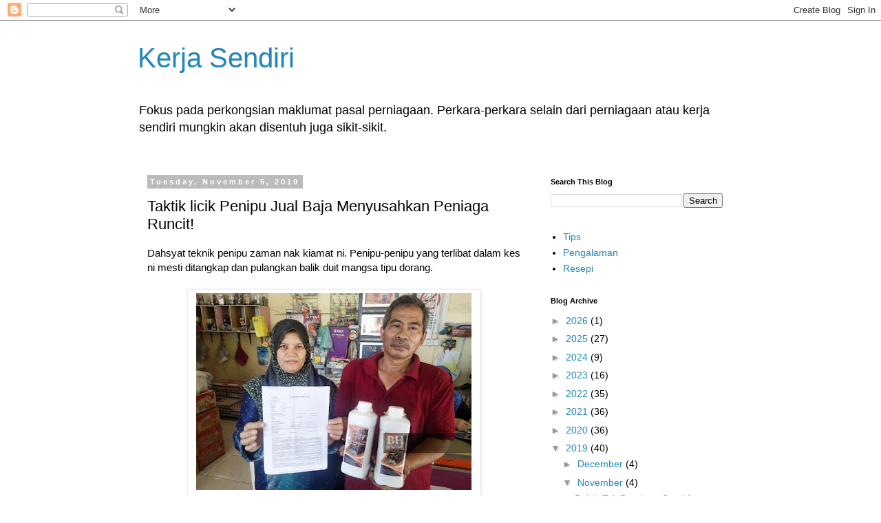

--- FILE ---
content_type: text/html; charset=utf-8
request_url: https://www.google.com/recaptcha/api2/aframe
body_size: 267
content:
<!DOCTYPE HTML><html><head><meta http-equiv="content-type" content="text/html; charset=UTF-8"></head><body><script nonce="j7Y9eprMUsxzyVbWz48tzw">/** Anti-fraud and anti-abuse applications only. See google.com/recaptcha */ try{var clients={'sodar':'https://pagead2.googlesyndication.com/pagead/sodar?'};window.addEventListener("message",function(a){try{if(a.source===window.parent){var b=JSON.parse(a.data);var c=clients[b['id']];if(c){var d=document.createElement('img');d.src=c+b['params']+'&rc='+(localStorage.getItem("rc::a")?sessionStorage.getItem("rc::b"):"");window.document.body.appendChild(d);sessionStorage.setItem("rc::e",parseInt(sessionStorage.getItem("rc::e")||0)+1);localStorage.setItem("rc::h",'1768858280914');}}}catch(b){}});window.parent.postMessage("_grecaptcha_ready", "*");}catch(b){}</script></body></html>